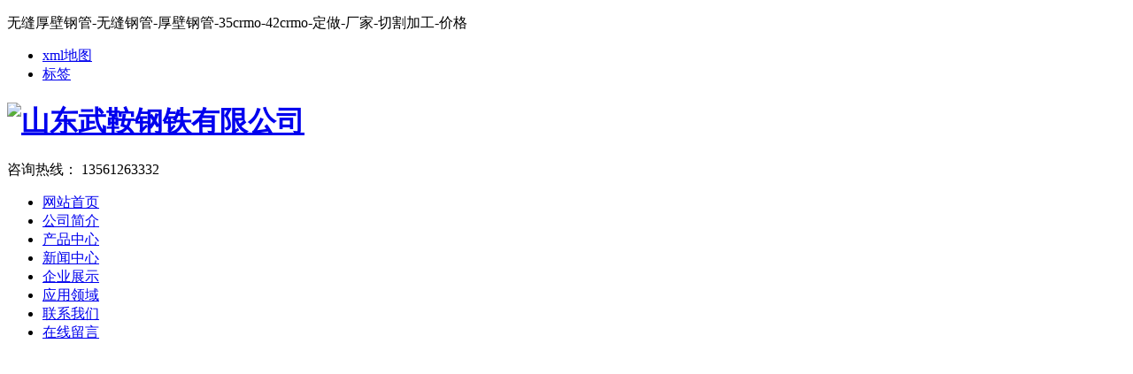

--- FILE ---
content_type: text/html
request_url: http://www.lcqygl.com/35crmohoubigangguan/165.html
body_size: 4217
content:

<!DOCTYPE html PUBLIC "-//W3C//DTD XHTML 1.0 Transitional//EN" "http://www.w3.org/TR/xhtml1/DTD/xhtml1-transitional.dtd">
<html xmlns="http://www.w3.org/1999/xhtml" lang="en">
<head>
<meta name="renderer" content="webkit" />
<meta http-equiv="Content-Type" content="text/html; charset=utf-8" />
<title>35crmo厚壁钢管_35crmo厚壁钢管_山东武鞍钢铁有限公司</title>
<meta name="Keywords" content="35crmo厚壁钢管,35crmo厚壁钢管规格,35crmo厚壁钢管厂家电话是多少" />
<meta name="Description" content="钢管厂家(13561263332)山东武鞍钢铁有限公司是一家主营35crmo厚壁钢管,35crmo厚壁钢管现货,35crmo厚壁钢管厂家.公司现货充足,价格公道,支持定做,欢迎新老用户来电" />

<link href="/theme/lcqygl/css/common.css" rel="stylesheet" type="text/css" />
<link href="/theme/lcqygl/css/style.css" rel="stylesheet" type="text/css" />
<link href="/theme/lcqygl/css/temp.css" rel="stylesheet" type="text/css" />
<link href="/theme/lcqygl/css/pshow2.css" rel="stylesheet" rev="stylesheet" type="text/css" />
<link href="/theme/lcqygl/css/jqzoom.css" rel="stylesheet" rev="stylesheet"  type="text/css" />
<link href="/theme/lcqygl/css/magiczoom.css" rel="stylesheet" type="text/css" />
<script type="text/javascript" src="/theme/lcqygl/js/1.9.1jquery.min.js"></script>
<script type="text/javascript" src="/theme/lcqygl/js/jquery-1.3.2.min.js"></script>
<script type="text/javascript" src="/theme/lcqygl/js/jqzoom.pack.1.0.1.js"></script>
<script type="text/javascript" src="/theme/lcqygl/js/mz-packed.js"></script>
<script type="text/javascript" src="/theme/lcqygl/js/cj_sdw_msw.js"></script>
<script src="/theme/lcqygl/js/index.js" type="text/javascript"></script>
<script>var webroot="/",infoid="165",murl="show.asp?id=165";</script>
<script src="/lib/js/sdcms.hits.js"></script>
<script src="/lib/js/mobile.js"></script>



</head>
<body>
<div class="wrap-header">
  <div class="container clearfix">
    
 
        <p class="fl">无缝厚壁钢管-无缝钢管-厚壁钢管-35crmo-42crmo-定做-厂家-切割加工-价格</p>
      



    <ul class="fr">
      <li><a href="/sitemap_baidu.xml" title="xml地图">xml地图</a> </li>
      <li><a href="/plug/tags.asp" title="标签">标签</a></li>
      
    </ul>
  </div>
</div>
<div class="logo">
  <div class="container clearfix">
    <h1><a href="http://www.lcqygl.com" title=""><img src="/theme/lcqygl/images/logo.png" alt="山东武鞍钢铁有限公司"/></a></h1>


    <div class="iphone fr">
      <p> 咨询热线： <span>13561263332</span></p>
    </div>
  </div>
</div>

<!-- nav部分 -->
<div class="Nav">
  <div class="navBox container" id="navBox">
    <ul class="navUl" id="nav">
      <li  class='navli cur'><a href="http://www.lcqygl.com" title="网站首页">网站首页</a></li>


       
      <li class="navli"><a href="/gongsijianjie/" title="公司简介">公司简介</a></li>
      
      
      <li class="navli"><a href="/chanpinzhongxin/" title="产品中心">产品中心</a></li>
      
      
      <li class="navli"><a href="/xinwenzhongxin/" title="新闻中心">新闻中心</a></li>
      
      
      <li class="navli"><a href="/qiyezhanshi/" title="企业展示">企业展示</a></li>
      
      
      <li class="navli"><a href="/yingyonglingyu/" title="应用领域">应用领域</a></li>
      
      
      <li class="navli"><a href="/lianxiwomen/" title="联系我们">联系我们</a></li>
      
      
      <li class="navli"><a href="/plug/book.asp" title="在线留言">在线留言</a></li>
      
    

     
      
    </ul>
  </div>
</div>

<div class="banner">
  <div id="flashs">
    <div class="bd">
      <div> 
        <div  onclick="window.open('#')" class="bgitem" id="flashbg1" style="background: url('/theme/lcqygl/images/banner1.jpg') no-repeat center top; height: 550px; width: 100%; cursor: pointer; overflow:hidden; position:relative;"> </div>
        <div  onclick="window.open('#')" class="bgitem" id="flashbg2" style="background: url('/theme/lcqygl/images/banner2.jpg') no-repeat center top; height: 550px; width: 100%; cursor: pointer; overflow:hidden; position:relative;"> </div>


      </div>
    </div>
    <div class="btn hd"> <span></span> <span></span>  </div>
    <a href="javascript:;" class="bot bot1 prev"></a> <a href="javascript:;" class="bot bot2 next"></a> </div>
</div>


<div class="mub02MainContent">
  <div class="mub02address">
    <div class="container">
      <div class="con clearfix"> 

        <a href="http://www.lcqygl.com" title="首页" class="homePage"></a>
        <p> 当前位置：<a href="/" title="返回首页">首页</a> > <a href="/chanpinzhongxin/" title="产品中心">产品中心</a> > <a href="/35crmohoubigangguan/" title="35crmo厚壁钢管">35crmo厚壁钢管</a> </p>
      </div>
    </div>
  </div>
  <div class="proList">
    <div class="container clearfix">
      <div class="InpageSidebar01 InpageSidebar02 ">


     <div class='top'>
    <h2>产品中心</h2>
  </div>
  <div class='classify'> <i></i>
    <ul class='clearfix'>
     

 
    <li ><a href='/wufenghoubigangguan/' title="">无缝厚壁钢管</a></li>
  

    <li ><a href='/35crmowufenggangguan/' title="">35crmo无缝钢管</a></li>
  

    <li ><a href='/42crmowufenggangguan/' title="">42crmo无缝钢管</a></li>
  

    <li ><a href='/35crmohoubigangguan/' title="">35crmo厚壁钢管</a></li>
  

    <li ><a href='/42crmohoubigangguan/' title="">42crmo厚壁钢管</a></li>
  
 
    </ul>
  </div>


  

      <!--联系我们-->
      <div class="sidebarLinkUs">
        <h3>联系我们</h3>
      <p>电话：0635-8889646</p><p>手机：13561263332<br/></p><p>联系人：武经理</p><p>地址：山东省聊城市开发区黑龙江路汇通物流园</p><p><br/></p>
        <a href="/lianxiwomen/" title="在线咨询" rel="nofollow" class="zxzx"> <span></span> <em>在线咨询<img src="/theme/lcqygl/images/mub02_jt02.png" width="8" height="14" alt="在线咨询" /></em> </a>  </div>
    </div>
      <div class="proDetailsSection">
        <div class="mainCon">
          <div class="proDetailsIntro">
            <div class="conL">
             

              <div class="conBox" id="proDetailsIntro">
                <ul class="clearfix">
                  <li><img src="/upfile/202210/2022102652942885.jpg" alt=""></li>
                </ul>
              </div>
             

            </div>
            <div class="conR">
              <h1>  35crmo厚壁钢管  </h1>
              <i></i>
              <p> 作者：山东武鞍钢铁有限公司 </p>
                <p> 责任编辑：山东武鞍钢铁有限公司 </p>
                  <p> 阅读量：<span id="hits">10</span> </p>
                    <p> 发表时间：2022/10/26 14:42:10 </p>
              <div class="box clearfix"> 

                <div class="phone"> <span>联系热线</span> <em>13561263332</em> </div>
              </div>
            </div>
          </div>
          <div class="proDetailsCanS clearfix">
            <div class="menu">
              <ul class="clearfix hds">
                <li class="status_on">产品详情</li>
              </ul>
            </div>
            <div class="conBox">
              <div class="box">
                <p style="text-align: center;"><img src="/upfile/202210/2022102652942885.jpg" title="tnjHs90f-I-RoxDu5NUpfRACqjc.jpg" alt="tnjHs90f-I-RoxDu5NUpfRACqjc.jpg"/></p>
             </div>
          </div>
          
        

        </div>
        
        <!--推荐产品-->
        <div class="mub02tjcp">
          <div class="top mub02Top">
            <h2> 相关推荐</h2>
          </div>
          <div class="conBox">
            <ul class="clearfix">





    <li><a href="/35crmohoubigangguan/168.html" title="35crmo厚壁钢管"> <span><img src="/upfile/202210/2022102653026321.jpg" alt="35crmo厚壁钢管" /></span> <em>35crmo厚壁钢管</em> </a> </li>






    <li><a href="/35crmohoubigangguan/167.html" title="35crmo厚壁钢管"> <span><img src="/upfile/202210/2022102653006073.jpg" alt="35crmo厚壁钢管" /></span> <em>35crmo厚壁钢管</em> </a> </li>






    <li><a href="/35crmohoubigangguan/166.html" title="35crmo厚壁钢管"> <span><img src="/upfile/202210/2022102652987681.jpg" alt="35crmo厚壁钢管" /></span> <em>35crmo厚壁钢管</em> </a> </li>



 

            </ul>
          </div>
        </div>



      </div>
    </div>
  </div>
</div>
</div>


    



<div class="wrap-footer" id="demo">
  <div class="container">
    <div class="fTop clearfix"> 

     
  

      <ul class="ful1">
        
        <li><a href="/gongsijianjie/" title="公司简介">公司简介</a></li>
          

        
      </ul>



  

      <ul class="ful1">
        
        <li><a href="/chanpinzhongxin/" title="产品中心">产品中心</a></li>
            
        <li><a href="/wufenghoubigangguan/" title="无缝厚壁钢管">无缝厚壁钢管</a></li>
        
           
        <li><a href="/35crmowufenggangguan/" title="35crmo无缝钢管">35crmo无缝钢管</a></li>
        
           
        <li><a href="/42crmowufenggangguan/" title="42crmo无缝钢管">42crmo无缝钢管</a></li>
        
           
        <li><a href="/35crmohoubigangguan/" title="35crmo厚壁钢管">35crmo厚壁钢管</a></li>
        
           
        <li><a href="/42crmohoubigangguan/" title="42crmo厚壁钢管">42crmo厚壁钢管</a></li>
        
         

        
      </ul>



  

      <ul class="ful1">
        
        <li><a href="/xinwenzhongxin/" title="新闻中心">新闻中心</a></li>
            
        <li><a href="/gongsixinwen/" title="公司新闻">公司新闻</a></li>
        
           
        <li><a href="/xingyedongtai/" title="行业动态">行业动态</a></li>
        
         

        
      </ul>



  

      <ul class="ful1">
        
        <li><a href="/qiyezhanshi/" title="企业展示">企业展示</a></li>
          

        
      </ul>



  

      <ul class="ful1">
        
        <li><a href="/yingyonglingyu/" title="应用领域">应用领域</a></li>
          

        
      </ul>



  

      <ul class="ful1">
        
        <li><a href="/lianxiwomen/" title="联系我们">联系我们</a></li>
          

        
      </ul>



  

      <ul class="ful1">
        
        <li><a href="/plug/book.asp" title="在线留言">在线留言</a></li>
          

        
      </ul>


 



   <!--    <dl>
     <dt><img src="/theme/lcqygl/images/weixin.jpg" alt="二维码" width="120" height="120" /></dt>
     <dd>微信公众号</dd>
   </dl> -->
      <ul class="ful2">
        <li class="li1">工作时间</li>
        <li class="li2">周一至周日  0:00-24:00</li>
        <li class="li3">13561263332</li>
    

      </ul>
    </div>
    <p class="ficp">Copyright &copy; 山东武鞍钢铁有限公司 版权所有 备案号:<a href="http://beian.miit.gov.cn" title="" rel="nofollow" target="_blank">鲁ICP备2023015298号-3</a></p>
  </div>
</div>
<div class="rtTop" style="display: block;">
  <h4><img src="/theme/lcqygl/images/top.png" width="43" height="86" alt="返回顶部" title="返回顶部" style="top: 0px;" /></h4>
</div>
 





  <script>

(function(){

    var bp = document.createElement('script');
    var curProtocol = window.location.protocol.split(':')[0];
    if (curProtocol === 'https') {
        bp.src = 'https://zz.bdstatic.com/linksubmit/push.js';        
    }
    else {
        bp.src = 'http://push.zhanzhang.baidu.com/push.js';
    }
   var s = document.getElementsByTagName("script")[0];
    s.parentNode.insertBefore(bp, s);
})();

</script>

</body>
</html>

















